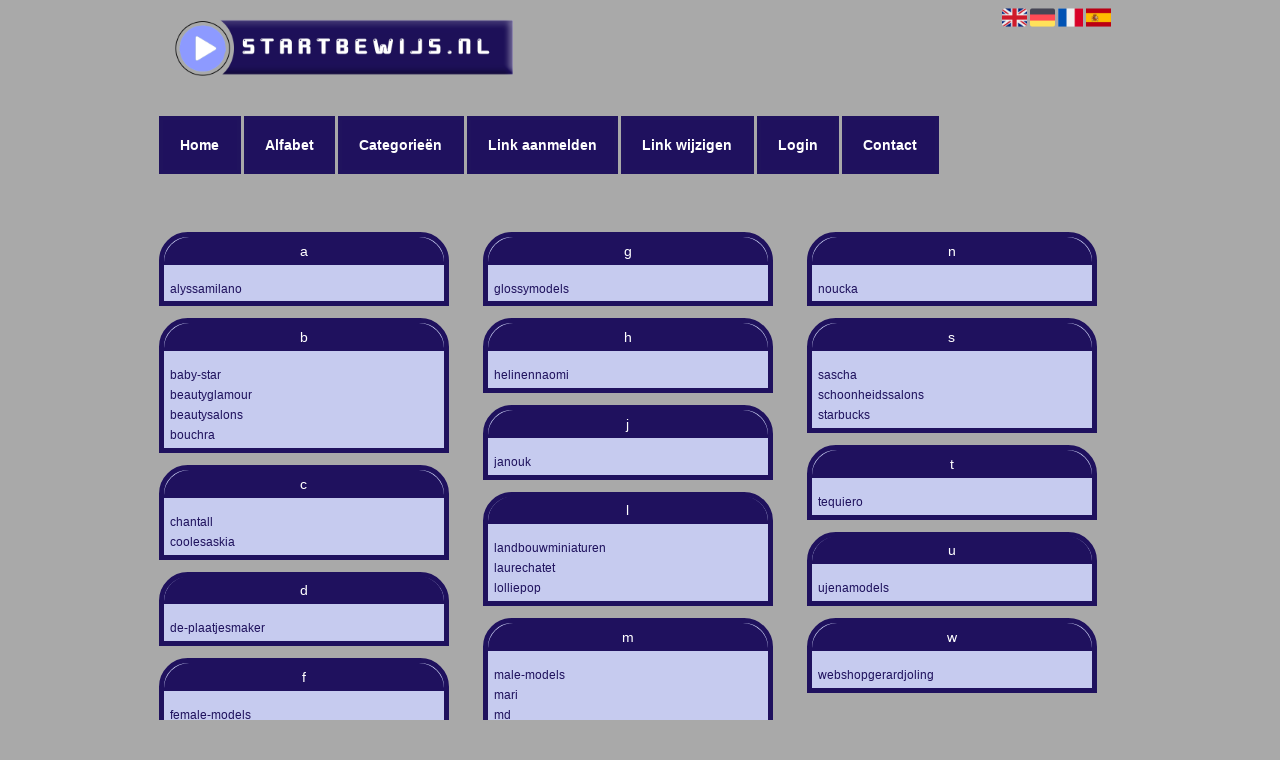

--- FILE ---
content_type: text/html; charset=utf-8
request_url: https://startbewijs.nl/category/Modellen
body_size: 6004
content:
<!DOCTYPE html>
<html xmlns="http://www.w3.org/1999/xhtml" lang="nl">
<head>
	<meta charset="UTF-8" >
	
	  	<title>startbewijs.nl overzicht Modellen</title>
  	
  	  
	  
  
	

		<link rel="icon" type="image/png" href="https://startbewijs.nl/subsites/startbewijs.nl/files/favicon.png" >
	
  
  	<!--[if IE]><link rel="SHORTCUT ICON" href="https://startbewijs.nl/favicon.ico"/><![endif]-->

 	<meta content="All" name="Robots" >  
 	<meta name="verify-v1" content="T9m368+ngpgpvP6Kn4lCpcntdwHVSLhH4X8uyFmPfOM=" >
 	<meta name="copyright" content="startbewijs.nl" >
 	<meta name="uwpcheck" content="1" >


	<script src="https://ajax.googleapis.com/ajax/libs/jquery/2.1.4/jquery.min.js"></script>
	  
		  
	<style type="text/css">
	  	li.tooltip {outline:none;}
	    li.tooltip strong {line-height:30px;}
	    li.tooltip:hover {text-decoration:none;}
	    li.tooltip span { z-index:10;display:none; padding:14px 20px; margin-top:-15px; margin-left:28px; width:300px; line-height:16px; }
	    li.tooltip span img{  margin-top:-20px; }
	    li.tooltip:hover span{ display:inline; position:absolute; color:#20135E; border:1px solid #A9A9A9; background:#A9A9A9;}
	    .callout {z-index:20;position:absolute;top:30px;border:0;left:-11px;}
	    li.tooltip span { border-radius:4px; box-shadow: 5px 5px 8px #CCC; }
	    .articleli { overflow: hidden !important; text-overflow: ellipsis !important;  white-space: nowrap !important; width:80% !important;}
	    .articleli a:hover {font-weight:normal !important; }
	  	.header,#hrfooter, #hrfooter a,#footer a, #footer div {color: !important;}
	  	#toplogoheader{height:75px;min-width:180px;}
	  	.svgarrow path{
	  		fill : #FFFFFF !important;
	  	}
	</style>
	
			    <meta name="viewport" content="width=device-width, initial-scale=1">

            <script src="https://ajax.googleapis.com/ajax/libs/jquery/2.1.4/jquery.min.js"></script>
        <script src="https://startbewijs.nl/templates/classic/resizer.js"></script>
    
    <link rel="stylesheet" href="https://startbewijs.nl/templates/classic/responsiveness.css" type="text/css" />

    <style>  
      
                    ﻿


    /***************************** basiselement ****************************/
html, body {
	/*height: 100%;*/
}
body {
	margin: 0;
	padding: 0;
/*	overflow-x: hidden;background-image: url(images/background_repeat.jpg);
		background-repeat: repeat-y;
		background-position: center top;*/
/*	background:#666; */
}
html>body #container {
	height: auto;
}
/***********************************************************************/

/****************************** style **********************************/

body, div, p, th, td, li, dd, a {
	font-family : arial, sansserif!important;
	font-size: 12px;
	line-height:20px;
color:#20135E;
}
.main li{
   /*width: 220px;
   height: 18px;*/
   overflow: hidden;
}
body {
  background: #A9A9A9;
}
h1 {
	font-size: 140%;
	font-weight: bold;
	color: black;
	margin-top: 0px;
	margin-bottom: 5px;
}
p {
	margin-top: 2px;
}

      .main ul li:hover {
        cursor:pointer;
      }
nav a {
  font-weight: bold;
}
/***************************************************************************/

/****************************** div structuur ******************************/

#column4 {
	float:right;
	width: 196px;
	padding-left: 6px;
}
#container {
	position: relative;
	min-height: 100%;
	height: 100%;
  margin: 0 auto;
	voice-family: "";
	/*voice-family: inherit;background-image:url(images/background.jpg);
		background-repeat:no-repeat;
		background-position:center top;*/
}


 #title {
	text-align:center;
	/*height: 30px;
	line-height: 30px;*/
	clear: both;
}

#title a {
color: #FFFFFF!important;
background-color: #1F115E;
font-size:14px!important;
line-height:22px;
text-decoration:none;
}
@media (min-width:1065px) {

#title a {
padding:1.2em 1.22em;}
}
@media (min-width:1399px) and (max-width:1999px) {
#title a {
Padding:1.2em 2.65em!important;
}
}
@media (min-width:2000px) {
#title a {
Padding:1.2em 4.122em!important;
}
}
@media (max-width:996px) {
#title a {
Padding:0.7em;
}
}


@media (min-width:997px) and (max-width:1000px) {
#title a {
Padding:1.2em 1.425em!important;
}
}
@media (min-width:1001px) and (max-width:1005px) {
#title a {
padding:1.2em 1.44em!important;
}
}
@media (min-width:1006px) and (max-width:1010px) {
#title a {
padding:1.2em 1.46em!important;
}
}
@media (min-width:1010px) and (max-width:1015px) {
#title a {
padding:1.2em 1.487em!important;
}
}
@media (min-width:1016px) and (max-width:1024px) {
#title a {
padding:1.2em 1.499em!important;
}
}
@media (min-width:1024px) and (max-width:1030px) {
#title a {
padding:1.2em 1.5em!important;
}
}
@media (min-width:1031px) and (max-width:1038px) {
#title a {
padding:1.2em 1.54em!important;
}
}
@media (min-width:1039px) and (max-width:1045px) {
#title a {
padding:1.2em 1.57em!important;
}
}
@media (min-width:1046px) and (max-width:1058px) {
#title a {
padding:1.2em 1.58em!important;
}
}
@media (min-width:1059px) and (max-width:1064px) {
#title a {
padding:1.2em 1.6em!important;
}
}


@media (min-width:997px) {
#title a {
Border: 0.3em solid #20135E;
}
}
#title {
margin-top:1em;
margin-bottom:3em;
float:left;
}
#title a:hover {
Text-decoration:none;
Background:#1F115E;
Color:white!important;
}

#hrtitle {
Display:block;
color: #1F115E;}

#contentholder {
  /*column-count: 4;
  column-gap: 1em;*/
}
#contentholder_content_left {
	/*width:952px;
	float:left;*/
}
#contentholder_content_right {
	width:202px;
	float:right;
}
.breaker {
	clear:both;
}
#colLeft {


    -moz-column-gap: 10px !important;
    -webkit-column-gap: 10px !important;
    column-gap: 10px !important;
    column-count: 4 !important;
}
#colCenter {
	float:left;
	width: 232px;
	padding: 0px 3px 0px 3px;
}
#colMiddle {
	float:left;
	width: 232px;
	padding: 0px 3px 0px 3px;
}
#colRight {
	float:left;
	width: 232px;
/*	padding-left: 3px;*/
	padding: 0px 3px 0px 3px;

}
    .colLeft{

    }
#colRight1 {
	float:left;
	width: 246px;
	padding-left: 3px;
}

form {
width:100%!important;
}

form a, form a visited {
color: #20135E!important;
font-weight:400;
}
form a:hover {
color: #20135E!important;
font-weight:700;
}
.formtable {
Margin-top:1.5em!important;
}

@media (max-width: 601px) {
  #threeColumns .block {
  margin: 0 0px 12px !important;
  }
}
#threeColumns .block {
 width: 280px;
Border: 0.4em solid #1F115E;
Border-radius: 2.4em 2.4em 0px 0px;
}

.tdlink {
  text-align: center;
}
.block {
  width: 100%;
      display: inline-block;
	margin: 0px 0px 5px 0px;

}

.arrow {
    Height:8px!important;
Display:inline-block!important;
Visibility:visible!important;
}
#threeColumns .block {
  margin-bottom:12px;
}
.blockHolder {
	border: 1px dotted #1F115E;
	margin: 0px 0px 5px 0px;
	background-color: white;
}

#bottom {
margin-top:2em;
}

.block .head {
Border-radius:1.8em 1.8em 0 0;
}
.block .head, .block h2 {
   padding:0;
   margin: 0;
background: #1F115E;  
color: #fff!important;
border-top: 10px #1F115E solid;
border-bottom: 10px #1F115E solid;
    font-size: 14px;
font-family: arial, sans-serif;
text-align:center;
}
div.block .hc1, div.block .hc1 h2{ background-color: #1F115E;}
div.block .hc2, div.block .hc2 h2{ background-color: ;}
div.block .hc3, div.block .hc3 h2{ background-color: ;}
div.block .hc4, div.block .hc4 h2{ background-color: ;}

/*
.block .hc1, .hc1 h2 {
border:0.4em!important;
Border-radius:1.8em 1.8em 0 0;
}
*/
div.block div.head, div.head h2 {
border:0.4em!important;
Border-radius:1.8em 1.8em 0 0;
}

.block .head a {
Color:#FFFFFF!important;
Font-size:14px;
Font-style:bold;
text-decoration:none;
}
.block  a:hover {
text-decoration:underline;
}
.block .main {
	margin: 3px;
	padding-left: 3px;
	overflow: hidden;

}
A:hover {
Color: #20135E;
}
.block div.ad {
	margin: 3px 4px;
	padding-left: 0px;

}
/*
deze definition is om te voorkomen dat het blok te breedt wordt en daardoor een kolom verspringt.
*/
#colLeft .block .main, #colCenter .block .main, #colRight .block .main, #colRight1 .block .main {

}
.block .main ul {
	list-style-type: none;
	margin-top: 0px;
	margin-bottom: 0px;
	margin-left: 0px;
	padding-left: 0px;
}
.block .textblock ul {
	list-style-type: disc;
	margin-top: 0px;
	margin-bottom: 0px;
	margin-left: 10px;
	padding-left: 10px;
}
/*#content {
	padding-top:10px;
	width:470px;
	margin-left:195px;
	margin-right:30px
}*/
#contentimage { /*wordt gebruikt in publishers*/
	margin-right: 3px;
}
#content_FULL {
	padding-top:130px;
	width:1002px;
}
#bottom {
	width:750px;
	margin:0px auto;
	clear:left;
	float:left;
}
    #footer {
      position: absolute;
      bottom: -45px;
      text-align: center;
      width: 100%;
      height: 50px;
      line-height: 50px;
      /*background-image:url(images/footer.jpg);background-position:center top;background-repeat:no-repeat;*/
    }

    #hrfooter {
    margin: 0 auto;
margin-top:2em!important;
    width: 95%;
      border-top: solid 1px gray;
    }
.block {
background-color:  #C6CBEF; border-color: #1F115E; color: #FFFFFF; }

.block .head {
margin-bottom:1em;
}
/*div.block .hc1, div.block .hc1 h2 {
padding: 4px;
border: 0px;
}    */
div.block .head, div.block .head h2 {
padding: 4px;
border: 0px;
}
.l_extra {
color: #FEB92E; }
.block .main li:before {
  /*content: "?";*/
  border-color: #1F115E;
  border-style: solid;
  border-width: 0.35em 0 0.35em 0.45em;
  display: inline-block;
  margin-bottom: 0.1em;
  /*position: relative;*/
}
#column4 {
overflow:hidden; }
.normallink{
Text-align:center;
}

.boldlink{
   font-weight: bold;
}
.leftheader{
}
a.deletelink{
   font-weight: bold;
}
a.editlink{
   font-weight: bold;
}
a.insertlink{
   font-weight: bold;
}
a.yourlink{
   font-weight: bold;
}
 a.backlinklink{
font-weight: bold;
}

.cattable,.rencattable{
   font-family: verdana;
   font-size: 11px;
}
.cattable td{
   border: 1px solid #000000;
}
.catth,.rencatth{
   padding: 3px;
   border: 1px solid #000000;
   background: #DDDDDD;
}
.cattd,.rencattd{
   padding: 3px;
   border: 1px solid #000000;
   background: #EEEEEE;
}
.cattd_selected{
   padding: 3px;
   border: 1px solid #000000;
   background: #AAAAFF;
}
.cattdaccent,.rencattdaccent{
   padding: 3px;
   border: 1px solid #000000;
   background: #CCCCCC;
}
.cattdaccent_selected{
   padding: 3px;
   border: 1px solid #000000;
   background: #AAAADD;
}
.morelinks{
 font-weight: bold;
 font-style: italic;
}
@media (max-width: 1999px) and (min-width: 1398px) {
  .visible-desktop {
    display: inherit !important;
  }
}
.np, #frame, header, #zoeken input[type=text], #zoeken button, nav a, .aanafmelden-vak input[type=text], .aanafmelden-vak input[type=password], #profiel-vak .tool-title {
  box-sizing: border-box;
  ms-box-sizing: border-box;
  webkit-box-sizing: border-box;
  moz-box-sizing: border-box;
  -moz-box-sizing: border-box;
}
.one-cell {
  display: none;
}
header #datumtijd {
  position: relative;
  right: 17px;
  top: 28px;
  right: 0px;
  text-align: center;
  color: #fff;
  font-size: 24px;
  float:right;
}
.adverts {
  text-align:center;
  margin:0 auto;
  width:auto;
  min-height:250px;
  /*max-width:314px;*/
  /*max-width:314px;*/
}
input, select {
    -webkit-box-sizing: border-box;
       -moz-box-sizing: border-box;
            box-sizing: border-box;
}
     a.normallink{
 display: inline-block;
 width:  calc(100% - 15px);
}
img#toplogoheader{ max-height: 75px; max-width:calc(100% - 35px); margin-top:10px; margin-bottom:0.8em;}

.non-mobile-inline {
display:none!important;
}

@media and screen (max-width:1024px) {

nav {
    height: 297px !important;
    border-radius: 0.5em;
    margin: 1em auto 5px;
position:relative;
width:100%;
z-index:1;
background-color:#C6CBEF;
}

nav a {
float: left !important;
    width: 100% !important;
height:33px;
line-height:30px;
    background-image: none !important;
    border-bottom: 1px solid white;
color:#20135E!important;
}

nav a:hover {
background-color:#C6CBEF;
color:#20135E!important;
}
}

.btn-success {
background: #ffd119!important;
color: #fff!important;
Background: #ff6600!important;
Border-color: #ff6600!important;
}
.form-control {
border-radius:0!important;
}

.btn-success:hover {
background: #ffd119!important;
border-color: #ffd119!important;

}

#threeColumns {

}
@media (max-width: 530px) {
.form-control {
max-width:100%!important;
}
}
@media (max-width: 1064px) {
#threeColumns .block {
Width:97.6%!important;
}}


@media (min-width: 2000px) {
	#colLeft {
		column-count: 5 !important;
	}
}

@media (max-width: 1999px) and (min-width: 1398px) {
	#colLeft {
		column-count: 4 !important;
	}
}

@media (max-width: 1398px) and (min-width: 975px) {
	#colLeft {
	    column-count: 3 !important;
	}
}

@media (max-width: 975px) and (min-width: 686px) {
	#colLeft {
		column-count: 2 !important;
	}
}

@media (max-width: 686px) {
	#colLeft {
		column-count: 1 !important;
	}
}
@media (min-width:980px) {
#contentholder {
	margin-top: 40px;
}
}
.mobilenav {
Background-color: #C6CBEF!important;
}
.block a {
Text-decoration:none;
Color:#20135E!important;
Text-align:left;
}
.tooltip {
Color:#20135E!important;
}
@media (max-width:434px) {
form {
margin-top:2em;
margin-bottom:1em;
}

input {
width:100%!important;
}
}

@media (max-width:1064px) and (min-width:1000px) {
#threeColumns .block {
width:26em!important;
}
}

@media (max-width:360px) and (min-width:335px) {
table.formtable td {
max-width:22em;
}
}

@media (max-width:334px) and (min-width:320px) {
table.formtable td {
max-width:20em;
}
}

@media (max-width:319px) and (min-width:300px) {
table.formtable td {
max-width:18em;
}
}

@media (max-width:299px) and (min-width:280px) {
table.formtable td {
max-width:16em;
}
}

@media (max-width:279px) and (min-width:260px) {
table.formtable td {
max-width:14em;
}
}

@media (max-width:259px) and (min-width:240px) {
table.formtable td {
max-width:12em;
}
}

@media (max-width:239px) and (min-width:220px) {
table.formtable td {
max-width:10em;
}
}

@media (max-width:219px) and (min-width:200px) {
table.formtable td {
max-width:8em;
}
}

@media (max-width:199px) and (min-width:180px) {
table.formtable td {
max-width:6em;
}
}

@media (max-width:179px) and (min-width:160px) {
table.formtable td {
max-width:4em;
}
}

@media (max-width:159px) and (min-width:10px) {
table.formtable td {
max-width:2em;
}
}

@media (max-width:397px) {
form a {
display:block;
}
}

@media (max-width: 996px) and (min-width: 686px) {
#threeColumns {
-webkit-column-count:1!important;
}
}
@media (max-width:996px) {
img#toplogoheader {
margin-bottom:0;
}

nav {
height: 360px !important;
position:relative;
width:100%;
z-index:1;
}

nav a {
float:left!important;
    width: 100% !important;
line-height:20px;
    background-image: none !important;
}
nav a:hover {
color:#20135E!important;
}	
}
        
        input { width: auto!important; }
        a.sbacklinklink{ color:#0000FF!important; }

        nav span {
            display: block;
            position: absolute;
            right: 0;
            width: 0.0000000000000000000000000000001%;
            height: 33px;
            /* background-image: url(http://cache.startkabel.nl/images/balklayer3.png);  */
            background-position: -721px 0px;
        }

        .np, #frame, header, #zoeken input[type=text], #zoeken button, nav a, .aanafmelden-vak input[type=text], .aanafmelden-vak input[type=password], #profiel-vak .tool-title {
            box-sizing: border-box;
            ms-box-sizing: border-box;
            webkit-box-sizing: border-box;
            moz-box-sizing: border-box;
            -moz-box-sizing: border-box;
        }
        header {
            position: relative;
            display: block;
            text-align: left;
            /* line-height: 95px;    */
            padding: 0 0 5px 0;
        }
        header #datumtijd {
            position: relative;
            right: 17px;
            top: 28px;
            right: 0px;
            text-align: center;
            color: #fff;
            font-size: 24px;
            float:right;
        }
        .toolong {
            line-height:1.5;
        }
        .one-cell {
            display: none;
        }
        .adverts {
            text-align:center;
            margin:0 auto;
            width:auto;
            min-height:250px;
            max-width:314px;
            /*max-width:314px;*/
        }
        .formtable{
            float:left;
            clear:both;
        }
        .links .main ul li a{
            display: inline-block;
            width: 90%;
        }
        img#toplogoheader{ max-height: 75px; max-width:calc(100% - 35px);; margin-top:10px;}
            div.block div.head h2{
            white-space: nowrap;
            overflow: hidden;
            text-overflow: ellipsis;
        }

    
        div.block div.main li a.backlinklink, a.backlinklink, #contentholder a.backlinklink{
            color: #0000FF!important;
        }
        div.block div.main .block li a.pubuserchk,a.pubuserchk, #contentholder a.pubuserchk{
            color: #FF0000!important;
        }
        div.block div.main .block li a.plink,a.plink, #contentholder a.plink{
            color: #000000!important;
        }
        a.deletelink, a.editlink{
            margin:0!important;
            padding:0!important; 
        }
    </style>

    <link href="https://maxcdn.bootstrapcdn.com/font-awesome/4.5.0/css/font-awesome.min.css" rel="stylesheet" integrity="sha256-3dkvEK0WLHRJ7/Csr0BZjAWxERc5WH7bdeUya2aXxdU= sha512-+L4yy6FRcDGbXJ9mPG8MT/3UCDzwR9gPeyFNMCtInsol++5m3bk2bXWKdZjvybmohrAsn3Ua5x8gfLnbE1YkOg==" crossorigin="anonymous">	

		<script src="https://startbewijs.nl/misc/js/functions.js?v2"></script>
</head>
<body>
	   	    <div id="container">
	    <div id="header">
	    	<header>
	    							<div class='langflags' style=''>
													<a href='https://startbewijs.nl/?l=en&lang=en'> <img src='https://startbewijs.nl/misc/img/flags/flag_en.png' alt='en' height='25' /></a>
												
						
					
													<a href='https://startbewijs.nl/?l=de&lang=de'> <img src='https://startbewijs.nl/misc/img/flags/flag_de.png' alt='de'  height='25' /></a>
						
													<a href='https://startbewijs.nl/?l=fr&lang=fr'> <img src='https://startbewijs.nl/misc/img/flags/flag_fr.png' alt='fr'  height='25' /></a>
						
													<a href='https://startbewijs.nl/?l=es&lang=es'> <img src='https://startbewijs.nl/misc/img/flags/flag_es.png' alt='es'  height='25' /></a>
											</div>

					
																	<div class="nav-bar-button mobilenav"><span><i style='margin: 0 0 4px 0' class="fa fa-bars"></i></span></div>
						<a href="https://startbewijs.nl/" id="logo" style='text-decoration:none'>
							<span style="font-size:26px; font-weight:bolder; line-height:50px; height:75px;">
			
																																													<img src="https://startbewijs.nl/subsites/startbewijs.nl/files/banner.png"  id="toplogoheader" />
																			
							
							</span>
						</a><br />
					

																							<nav id="title">
									<a href="https://startbewijs.nl/">Home</a>

									
							
									<span class="non-mobile-inline">-&nbsp;</span> <a href="https://startbewijs.nl/alfabet">Alfabet</a>
						 			<span class="non-mobile-inline">-&nbsp;</span> <a href="https://startbewijs.nl/rubriek">Categorie&euml;n</a>

						 									 				<span class="non-mobile-inline">-&nbsp;</span> <a href="https://startbewijs.nl/link-aanmelden/">Link aanmelden</a>
						 			
						 			<span class="non-mobile-inline">-&nbsp;</span> <a href="https://startbewijs.nl/changerequest.php">Link wijzigen</a>

						 									 			
						 			<span class="non-mobile-inline">-&nbsp;</span> <a href="https://startbewijs.nl/login.php">Login</a>
									<span class="non-mobile-inline">-&nbsp;</span> <a href="https://startbewijs.nl/contact/" class="lastitem">Contact</a>
									<div id="hrtitle"></div>
									<div style="clear:both;"></div>
						 		</nav>
					
														</header>

			<div style="clear:both;"></div>
		</div>
   

  <div id="contentholder">
    <div id="contentholder_content_left">
      <div id="threeColumns">
        <div id="colLeft">
          <div class="block links">
                        <div class="head" >
                          a
                        </div>
                        
                        <div class="main">
                          <ul><li class=""> 
                            <a href="https://alyssamilano.startbewijs.nl" target="_blank" class="normallink">  alyssamilano</a>
                          </li></ul></div></div><div class="block links">
                        <div class="head" >
                          b
                        </div>
                        
                        <div class="main">
                          <ul><li class=""> 
                            <a href="https://baby-star.startbewijs.nl" target="_blank" class="normallink">  baby-star</a>
                          </li><li class=""> 
                            <a href="https://beautyglamour.startbewijs.nl" target="_blank" class="normallink">  beautyglamour</a>
                          </li><li class=""> 
                            <a href="https://beautysalons.startbewijs.nl" target="_blank" class="normallink">  beautysalons</a>
                          </li><li class=""> 
                            <a href="https://bouchra.startbewijs.nl" target="_blank" class="normallink">  bouchra</a>
                          </li></ul></div></div><div class="block links">
                        <div class="head" >
                          c
                        </div>
                        
                        <div class="main">
                          <ul><li class=""> 
                            <a href="https://chantall.startbewijs.nl" target="_blank" class="normallink">  chantall</a>
                          </li><li class=""> 
                            <a href="https://coolesaskia.startbewijs.nl" target="_blank" class="normallink">  coolesaskia</a>
                          </li></ul></div></div><div class="block links">
                        <div class="head" >
                          d
                        </div>
                        
                        <div class="main">
                          <ul><li class=""> 
                            <a href="https://de-plaatjesmaker.startbewijs.nl" target="_blank" class="normallink">  de-plaatjesmaker</a>
                          </li></ul></div></div><div class="block links">
                        <div class="head" >
                          f
                        </div>
                        
                        <div class="main">
                          <ul><li class=""> 
                            <a href="https://female-models.startbewijs.nl" target="_blank" class="normallink">  female-models</a>
                          </li><li class=""> 
                            <a href="https://fleur.startbewijs.nl" target="_blank" class="normallink">  fleur</a>
                          </li><li class=""> 
                            <a href="https://foto-peer.startbewijs.nl" target="_blank" class="normallink">  foto-peer</a>
                          </li><li class=""> 
                            <a href="https://fotoshoot.startbewijs.nl" target="_blank" class="normallink">  fotoshoot</a>
                          </li></ul></div></div><div class="block links">
                        <div class="head" >
                          g
                        </div>
                        
                        <div class="main">
                          <ul><li class=""> 
                            <a href="https://glossymodels.startbewijs.nl" target="_blank" class="normallink">  glossymodels</a>
                          </li></ul></div></div><div class="block links">
                        <div class="head" >
                          h
                        </div>
                        
                        <div class="main">
                          <ul><li class=""> 
                            <a href="https://helinennaomi.startbewijs.nl" target="_blank" class="normallink">  helinennaomi</a>
                          </li></ul></div></div><div class="block links">
                        <div class="head" >
                          j
                        </div>
                        
                        <div class="main">
                          <ul><li class=""> 
                            <a href="https://janouk.startbewijs.nl" target="_blank" class="normallink">  janouk</a>
                          </li></ul></div></div><div class="block links">
                        <div class="head" >
                          l
                        </div>
                        
                        <div class="main">
                          <ul><li class=""> 
                            <a href="https://landbouwminiaturen.startbewijs.nl" target="_blank" class="normallink">  landbouwminiaturen</a>
                          </li><li class=""> 
                            <a href="https://laurechatet.startbewijs.nl" target="_blank" class="normallink">  laurechatet</a>
                          </li><li class=""> 
                            <a href="https://lolliepop.startbewijs.nl" target="_blank" class="normallink">  lolliepop</a>
                          </li></ul></div></div><div class="block links">
                        <div class="head" >
                          m
                        </div>
                        
                        <div class="main">
                          <ul><li class=""> 
                            <a href="https://male-models.startbewijs.nl" target="_blank" class="normallink">  male-models</a>
                          </li><li class=""> 
                            <a href="https://mari.startbewijs.nl" target="_blank" class="normallink">  mari</a>
                          </li><li class=""> 
                            <a href="https://md.startbewijs.nl" target="_blank" class="normallink">  md</a>
                          </li><li class=""> 
                            <a href="https://mich_.startbewijs.nl" target="_blank" class="normallink">  mich_</a>
                          </li><li class=""> 
                            <a href="https://model.startbewijs.nl" target="_blank" class="normallink">  model</a>
                          </li><li class=""> 
                            <a href="https://model-a.startbewijs.nl" target="_blank" class="normallink">  model-a</a>
                          </li><li class=""> 
                            <a href="https://model-fotografie.startbewijs.nl" target="_blank" class="normallink">  model-fotografie</a>
                          </li><li class=""> 
                            <a href="https://modellen-figuranten.startbewijs.nl" target="_blank" class="normallink">  modellen-figuranten</a>
                          </li><li class=""> 
                            <a href="https://muze.startbewijs.nl" target="_blank" class="normallink">  muze</a>
                          </li></ul></div></div><div class="block links">
                        <div class="head" >
                          n
                        </div>
                        
                        <div class="main">
                          <ul><li class=""> 
                            <a href="https://noucka.startbewijs.nl" target="_blank" class="normallink">  noucka</a>
                          </li></ul></div></div><div class="block links">
                        <div class="head" >
                          s
                        </div>
                        
                        <div class="main">
                          <ul><li class=""> 
                            <a href="https://sascha.startbewijs.nl" target="_blank" class="normallink">  sascha</a>
                          </li><li class=""> 
                            <a href="https://schoonheidssalons.startbewijs.nl" target="_blank" class="normallink">  schoonheidssalons</a>
                          </li><li class=""> 
                            <a href="https://starbucks.startbewijs.nl" target="_blank" class="normallink">  starbucks</a>
                          </li></ul></div></div><div class="block links">
                        <div class="head" >
                          t
                        </div>
                        
                        <div class="main">
                          <ul><li class=""> 
                            <a href="https://tequiero.startbewijs.nl" target="_blank" class="normallink">  tequiero</a>
                          </li></ul></div></div><div class="block links">
                        <div class="head" >
                          u
                        </div>
                        
                        <div class="main">
                          <ul><li class=""> 
                            <a href="https://ujenamodels.startbewijs.nl" target="_blank" class="normallink">  ujenamodels</a>
                          </li></ul></div></div><div class="block links">
                        <div class="head" >
                          w
                        </div>
                        
                        <div class="main">
                          <ul><li class=""> 
                            <a href="https://webshopgerardjoling.startbewijs.nl" target="_blank" class="normallink">  webshopgerardjoling</a>
                          </li></ul></div></div>
        </div>
      </div>
    </div>
  </div>

  
   



  <div id="bottom" style='clear:both;'></div>
  <div class="breaker"></div> 
  
  <div id="footer" >  
    <div id="hrfooter"  >
      &copy; 2006-2025&nbsp;<a href="https://startbewijs.nl/"  >startbewijs.nl</a>
      | <a href="https://startbewijs.nl/register.php" rel="nofollow"  >Pagina maken</a>

      
      | <a href='https://startbewijs.nl/terms.php'  >Algemene voorwaarden</a> 

      | <a href="https://startbewijs.nl/contact/" >Contact</a>
    </div>

   
      </div>
  </div>
  


  
</body>
</html>